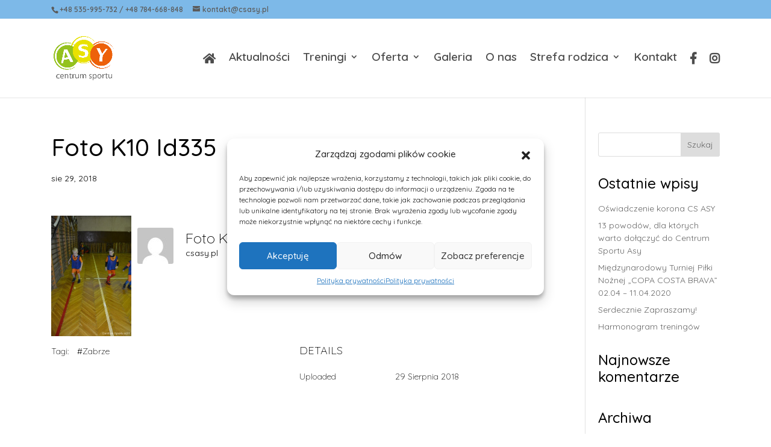

--- FILE ---
content_type: application/x-javascript
request_url: https://csasy.pl/wp-content/litespeed/js/045a80b02e85a4b752152c904ba83cab.js?ver=222d0
body_size: 9750
content:
"use strict";function cmplz_create_element(e,t){e=document.createElement(e);return e.innerHtml=t,e}function cmplz_add_event(e,t,c){document.addEventListener(e,e=>{e.target.closest(t)&&c(e)})}function cmplz_is_hidden(e){return null===e.offsetParent}function cmplz_html_decode(e){return(new DOMParser).parseFromString(e,"text/html").documentElement.textContent}function cmplzLoadConsentAreaContent(i,r){document.querySelectorAll(".cmplz-consent-area.cmplz-placeholder").forEach(e=>{let t=e.getAttribute("data-category"),c=e.getAttribute("data-service");var n,o=e.getAttribute("data-post_id"),a=e.getAttribute("data-block_id");i!==t&&r!==c||((n=new XMLHttpRequest).open("GET",complianz.url+"consent-area/"+o+"/"+a,!0),n.setRequestHeader("Content-type","application/json"),n.send(),e.classList.remove("cmplz-placeholder"),n.onload=function(){e.innerHTML=JSON.parse(n.response),e.querySelectorAll("script").forEach(e=>{cmplz_run_script(e.innerHTML,t,c,"inline",e)})})})}document.querySelectorAll(".cmplz-consent-area.cmplz-placeholder").forEach(e=>{e.addEventListener("click",e=>{let t=e.target;(t=t.classList.contains("cmplz-consent-area")?t:e.target.closest(".cmplz-consent-area.cmplz-placeholder"))&&(cmplz_set_service_consent(e=t.getAttribute("data-service"),!0),cmplzLoadConsentAreaContent(!1,e),cmplz_enable_category(null,e),cmplz_set_banner_status("dismissed"))}),document.addEventListener("cmplz_enable_category",function(e){cmplzLoadConsentAreaContent(e.detail.category,e.detail.service)})}),document.addEventListener("cmplz_manage_consent_container_loaded",function(e){var t,c=window.location.href;-1!=c.indexOf("#")&&(t=-1!=c.lastIndexOf("?")?c.lastIndexOf("?"):void 0,c=c.substring(c.indexOf("#")+1,t),t=document.getElementById(c))&&(c=t.getBoundingClientRect().top+window.pageYOffset-200,window.scrollTo({top:c,behavior:"smooth"}))}),complianz.locale=complianz.locale+"&token="+Math.random().toString(36).replace(/[^a-z]+/g,"").substr(0,5),function(){function e(e,t){t=t||{bubbles:!1,cancelable:!1,detail:void 0};var c=document.createEvent("CustomEvent");return c.initCustomEvent(e,t.bubbles,t.cancelable,t.detail),c}"function"!=typeof window.CustomEvent&&(e.prototype=window.Event.prototype,window.CustomEvent=e)}();let cmplz_banner,cmplz_banner_container=document.getElementById("cmplz-cookiebanner-container"),cmplz_manage_consent_button,cmplz_waiting_inline_scripts=[],cmplz_waiting_scripts=[],cmplz_fired_scripts=[],cmplz_placeholder_class_index=0,cmplz_all_scripts_hook_fired=!1,cmplz_consent_stored_once=!1,cmplz_fired_category_events=["functional"],cmplz_fired_service_events=[],cmplz_categories=["functional","preferences","statistics","marketing"];function cmplz_set_category_as_body_class(){var t=document.body.className.split(/\s+/);for(let e=0;e<t.length;e++)-1!==t[e].indexOf("cmplz-")&&"cmplz-document"!==t[e]&&document.body.classList.remove(t[e]);var e,c=cmplz_accepted_categories();for(e in c)c.hasOwnProperty(e)&&document.body.classList.add("cmplz-"+c[e]);var n,o=cmplz_get_all_service_consents();for(n in o)o.hasOwnProperty(n)&&o[n]&&document.body.classList.add("cmplz-"+n);document.body.classList.add("cmplz-"+complianz.region),document.body.classList.add("cmplz-"+complianz.consenttype);var a=new CustomEvent("cmplz_set_category_as_bodyclass");document.dispatchEvent(a)}function cmplz_append_css(e){var t=document.getElementsByTagName("head")[0],c=document.createElement("style");c.setAttribute("type","text/css"),c.styleSheet?c.styleSheet.cssText=e:c.appendChild(document.createTextNode(e)),t.appendChild(c)}function cmplz_load_css(e){var t=document.createElement("link");t.setAttribute("rel","stylesheet"),t.setAttribute("type","text/css"),t.setAttribute("href",e),document.getElementsByTagName("head")[0].appendChild(t)}function cmplz_run_script(t,c,n,e,o){var a=document.createElement("script");if("inline"!==e?a.setAttribute("src",t):("string"!=typeof t&&(t=t.innerHTML),a.innerHTML=[t,"cmplzScriptLoaded();"].join("\n")),t.includes("import")&&a.setAttribute("type","module"),!cmplz_in_array(t,cmplz_fired_scripts)){cmplzCopyAttributes(o,a);try{"inline"!==e?a.onload=function(){cmplz_run_after_all_scripts(c,n),cmplz_maybe_run_waiting_scripts(t,c,n,o)}:window.cmplzScriptLoaded=function(){cmplz_run_after_all_scripts(c,n),cmplz_maybe_run_waiting_scripts(t,c,n,o)},document.getElementsByTagName("head")[0].appendChild(a)}catch(e){throw cmplz_run_after_all_scripts(c,n),"Something went wrong "+e+" while loading "+t}}}function cmplz_maybe_run_waiting_scripts(e,t,c,n){var o=cmplz_get_waiting_script(cmplz_waiting_scripts,e),o=(o&&cmplz_run_script(o,t,c,"src",n),cmplz_get_waiting_script(cmplz_waiting_inline_scripts,e));o&&cmplz_run_script(o,t,c,"inline",n)}window.cmplz_get_cookie=function(e){if("undefined"==typeof document)return"";e=complianz.prefix+e;e=("; "+document.cookie).split("; "+e+"=");return 2===e.length?e.pop().split(";").shift():""},window.cmplz_set_cookie=function(n,o,a){if("undefined"!=typeof document){void 0===a&&(a=!0);let e=";secure";var i=new Date,i=(i.setTime(i.getTime()+24*complianz.cookie_expiry*60*60*1e3),";expires="+i.toGMTString());"https:"!==window.location.protocol&&(e="");let t=cmplz_get_cookie_domain(),c=(0<t.length&&(t=";domain="+t),"");a&&(c=complianz.prefix),document.cookie=c+n+"="+o+";SameSite=Lax"+e+i+t+";path="+cmplz_get_cookie_path()}},window.cmplz_in_array=function(t,c){var n=c.length;for(let e=0;e<n;e++)if(c[e]==t)return!0;return!1},window.cmplz_highest_accepted_category=function(){var e=cmplz_accepted_categories();return cmplz_in_array("marketing",e)?"marketing":cmplz_in_array("statistics",e)?"statistics":cmplz_in_array("preferences",e)?"preferences":"functional"};const cmplzLazyLoader=()=>{var e=document.querySelectorAll(".cmplz-blocked-content-container");const t=new IntersectionObserver((e,n)=>{e.forEach(e=>{var t,c;e.isIntersecting&&(t=(e=e.target).getAttribute("data-placeholder-image"),cmplz_append_css(".cmplz-placeholder-"+(c=e.getAttribute("data-placeholder_class_index"))+" {background-image: url("+t+") !important;}"),cmplz_set_blocked_content_container_aspect_ratio(e,t,c),n.unobserve(e))})});e.forEach(e=>{t.observe(e)})};function cmplz_set_blocked_content_container(){document.querySelectorAll(".cmplz-image").forEach(e=>{var t,c,n,o;e.classList.contains("cmplz-processed")||(e.classList.add("cmplz-processed"),t=e.getAttribute("data-service"),c=e.getAttribute("data-category"),(n=e.parentElement).classList.add("cmplz-blocked-content-container"),o=n.getAttribute("data-placeholder_class_index"),"lazy"===e.getAttribute("loading")&&(e.removeAttribute("loading"),e.setAttribute("data-deferlazy",1)),null==o&&(cmplz_placeholder_class_index++,n.classList.add("cmplz-placeholder-"+cmplz_placeholder_class_index),n.classList.add("cmplz-blocked-content-container"),n.setAttribute("data-placeholder_class_index",cmplz_placeholder_class_index),cmplz_insert_placeholder_text(n,c,t)))}),document.querySelectorAll(".cmplz-placeholder-element").forEach(t=>{if(!t.classList.contains("cmplz-processed")){t.classList.add("cmplz-processed");var c=t.getAttribute("data-service"),n=t.getAttribute("data-category");let e;null==(e=t.classList.contains("cmplz-iframe")?("lazy"===t.getAttribute("loading")&&(t.removeAttribute("loading"),t.setAttribute("data-deferlazy",1)),t.parentElement):t).getAttribute("data-placeholder_class_index")&&(cmplz_placeholder_class_index++,e.classList.add("cmplz-placeholder-"+cmplz_placeholder_class_index),e.classList.add("cmplz-blocked-content-container"),e.setAttribute("data-placeholder_class_index",cmplz_placeholder_class_index),cmplz_insert_placeholder_text(e,n,c),n=t.getAttribute("data-placeholder-image"))&&void 0!==n&&n.length&&e.setAttribute("data-placeholder-image",n)}}),cmplzLazyLoader(),cmplz_has_consent("statistics")&&cmplz_enable_category("statistics"),cmplz_has_consent("marketing")&&cmplz_enable_category("marketing")}function cmplz_insert_placeholder_text(e,n,o){if(!e.querySelector(".cmplz-blocked-content-notice")){let t=complianz.placeholdertext;n=n||"marketing";let c;if(void 0!==t){if(1==complianz.clean_cookies){let e=o?o.replace("-"," "):"";e=e.charAt(0).toUpperCase()+e.slice(1),t=t.replace("{service}",e),(c=cmplz_create_element("div",t)).innerHTML=t,c.classList.add("cmplz-blocked-content-notice");var a=c.querySelector("button"),a=(a.setAttribute("data-service",o),a.setAttribute("data-category",n),a.setAttribute("aria-label",complianz.aria_label.replace("{service}",e)),complianz.page_links[complianz.region]),i=c.querySelector(".cmplz-links a");a&&a.hasOwnProperty("cookie-statement")&&(i.setAttribute("href",a["cookie-statement"].url),"{title}"===i.innerText)&&(i.innerText=a["cookie-statement"].title)}else{i=cmplz_create_element("button","");let e="marketing";complianz.categories.hasOwnProperty(n)&&(e=complianz.categories[n]),t=t.replace("{category}",e),i.innerText=t,i.classList.add("cmplz-blocked-content-notice"),i.classList.add("cmplz-accept-category"),i.classList.add("cmplz-accept-"+n),i.setAttribute("data-service",o),i.setAttribute("data-category",n),i.setAttribute("aria-label",complianz.aria_label.replace("{category}",n)),c=i}("VIDEO"!==e.tagName?e:e.parentElement).appendChild(c)}}}function cmplz_set_blocked_content_container_aspect_ratio(o,a,i){var e;null!=o&&((e=new Image).addEventListener("load",function(){let e=this.naturalWidth;var t=this.naturalHeight,c=(0===e&&(e=1),o.clientWidth),t=t*(c/e);let n="";-1===a.indexOf("placeholder.jpg")&&(n="height:"+t+"px;"),cmplz_append_css(".cmplz-placeholder-"+i+" {"+n+"}")}),e.src=a)}var cmplzResizeTimer;function cmplz_has_blocked_scripts(){return 0<document.querySelectorAll("script[data-category], script[data-service]").length}function cmplz_enable_category(o,a){if(1==complianz.tm_categories&&""!==o&&cmplz_run_tm_event(o),a=void 0!==a?a:"do_not_match","functional"!==(o=""===o?"do_not_match":o)){"marketing"===o&&cmplz_set_integrations_cookies();let e;e="do_not_match"!==a?'.cmplz-blocked-content-notice [data-service="'+a+'"]':1!=complianz.clean_cookies?".cmplz-blocked-content-notice.cmplz-accept-"+o:'.cmplz-blocked-content-notice [data-category="'+o+'"]',document.querySelectorAll(e).forEach(e=>{var t=e.getAttribute("data-service");e.parentNode.classList.contains("cmplz-blocked-content-notice")&&(e=e.parentNode),cmplz_is_service_denied(t)||e.parentNode.removeChild(e)}),document.querySelectorAll('[data-category="'+o+'"], [data-service="'+a+'"]').forEach(t=>{var e=t.getAttribute("data-service");if(!cmplz_is_service_denied(e)&&"functional"!==t.getAttribute("data-category")&&!t.classList.contains("cmplz-activated")){var e=t.tagName;if("LINK"===e)t.classList.add("cmplz-activated"),cmplz_load_css(t.getAttribute("data-href"),o);else if("IMG"===e){t.classList.add("cmplz-activated");var c=t.getAttribute("data-src-cmplz");t.setAttribute("src",c),t.getAttribute("data-deferlazy")&&t.setAttribute("loading","lazy"),cmplz_remove_placeholder(t)}else if("IFRAME"===e){t.classList.add("cmplz-activated");let e=t.getAttribute("data-src-cmplz");c=t.getAttribute("data-cmplz-target")?t.getAttribute("data-cmplz-target"):"src";"1"===cmplz_get_url_parameter(t.getAttribute(c),"autoplay")&&(e+="&autoplay=1"),t.getAttribute("data-deferlazy")&&t.setAttribute("loading","lazy"),t.addEventListener("load",()=>{cmplz_remove_placeholder(t)}),t.setAttribute(c,e)}else t.classList.contains("cmplz-placeholder-element")&&(t.classList.add("cmplz-activated"),e=t.getAttribute("data-placeholder_class_index"),t.classList.remove("cmplz-blocked-content-container"),t.classList.remove("cmplz-placeholder-"+e))}});var t=document.querySelectorAll('script[data-category="'+o+'"], script[data-service="'+a+'"]');t.forEach(e=>{var t=e.getAttribute("data-waitfor"),c=e.getAttribute("data-cmplz-src");t&&(c?cmplz_waiting_scripts[t]=c:0<e.innerText.length&&(cmplz_waiting_inline_scripts[t]=e)),e.parentElement&&e.parentElement.removeChild(e)}),t.forEach(e=>{var t,c,n=e.getAttribute("type");!e.classList.contains("cmplz-activated")&&n&&"text/javascript"!==n&&(e.classList.add("cmplz-activated"),(n=e.getAttribute("data-cmplz-src"))?(e.removeAttribute("type"),cmplz_is_waiting_script(cmplz_waiting_scripts,n)||(e.getAttribute("data-post_scribe_id")?(t="#"+e.getAttribute("data-post_scribe_id"),(c=document.querySelector(t))&&(c.innerHtml(""),postscribe(t,"<script src="+n+"><\/script>"))):cmplz_run_script(n,o,a,"src",e))):0<e.innerText.length&&(cmplz_is_waiting_script(cmplz_waiting_inline_scripts,e.innerText)||cmplz_run_script(e.innerText,o,a,"inline",e)))}),cmplz_run_after_all_scripts(o,a)}}function cmplz_remove_placeholder(e){var t,c=e.closest(".cmplz-blocked-content-container");c&&(t=c.getAttribute("data-placeholder_class_index"),c.classList.remove("cmplz-blocked-content-container"),c.classList.remove("cmplz-placeholder-"+t)),e.classList.remove("cmplz-iframe-styles"),e.classList.remove("cmplz-iframe"),e.classList.remove("video-wrap")}function cmplz_get_waiting_script(e,t){for(var c in e){var n;if(e.hasOwnProperty(c))if(-1!==t.indexOf(c))return n=e[c],delete e[c],n}return!1}function cmplz_array_is_empty(e){for(var t in e)if(e.hasOwnProperty(t))return!1;return!0}function cmplz_is_waiting_script(t,c){for(var n in t)if(t.hasOwnProperty(n)){let e=t[n];if("string"!=typeof e&&(e=e.innerText),-1!==c.indexOf(e)||-1!==e.indexOf(c))return!0}return!1}function cmplz_run_after_all_scripts(e,t){var c="do_not_match"!==t&&!cmplz_in_array(t,cmplz_fired_service_events),n="do_not_match"!==e&&!cmplz_in_array(e,cmplz_fired_category_events);(n||c)&&(n&&cmplz_fired_category_events.push(e),c&&cmplz_fired_service_events.push(t),(n={}).category=e,n.service=t,n.categories=cmplz_accepted_categories(),n.services=cmplz_get_all_service_consents(),n.region=complianz.region,c=new CustomEvent("cmplz_enable_category",{detail:n}),document.dispatchEvent(c)),!cmplz_all_scripts_hook_fired&&cmplz_array_is_empty(cmplz_waiting_inline_scripts)&&cmplz_array_is_empty(cmplz_waiting_scripts)&&(n=new CustomEvent("cmplz_run_after_all_scripts",{detail:e,service:t}),document.dispatchEvent(n),cmplz_all_scripts_hook_fired=!0)}window.addEventListener("resize",function(e){clearTimeout(cmplzResizeTimer),cmplzResizeTimer=setTimeout(cmplz_set_blocked_content_container,500)},!0),1==complianz.block_ajax_content&&setInterval(function(){cmplz_set_blocked_content_container()},2e3);let cmplz_fired_events=[];function cmplz_run_tm_event(e){-1===cmplz_fired_events.indexOf(e)&&(cmplz_fired_events.push(e),window.dataLayer=window.dataLayer||[],-1!==complianz.prefix.indexOf("rt_")&&(window.dataLayer.push({event:complianz.prefix+"event_"+e}),console.log("Tag Manager events with prefix cmplz_rt_ will be deprecated in 7.0. The cmplz_rt_ prefix will be dropped from Tag Manager events.")),window.dataLayer.push({event:"cmplz_event_"+e}),e=new CustomEvent("cmplz_tag_manager_event",{detail:e}),document.dispatchEvent(e))}function cmplz_legacy(){let t=!1;document.querySelectorAll("[data-service=recaptcha]").forEach(e=>{e.setAttribute("data-service","google-recaptcha"),t=!0}),t&&(console.log("recaptcha as service name is deprecated. Please rename the service in your custom html to google-recaptcha"),document.body.classList.add("cmplz-google-recaptcha"))}function cmplz_do_not_track(){var e="doNotTrack"in navigator&&"1"===navigator.doNotTrack,t="globalPrivacyControl"in navigator&&navigator.globalPrivacyControl;return!(!complianz.do_not_track_enabled||!t&&!e)}function cmplz_get_services_on_page(){let c=[];return document.querySelectorAll("[data-service]").forEach(e=>{var t=e.getAttribute("data-service"),e=e.getAttribute("data-category");-1==c.indexOf(t)&&c.push({category:e,service:t})}),c}function cmplz_is_bot(){var e=new RegExp("(googlebot/|Googlebot-Mobile|Googlebot-Image|Google favicon|Mediapartners-Google|bingbot|slurp|java|wget|curl|Commons-HttpClient|Python-urllib|libwww|httpunit|nutch|phpcrawl|msnbot|jyxobot|FAST-WebCrawler|FAST Enterprise Crawler|biglotron|teoma|convera|seekbot|gigablast|exabot|ngbot|ia_archiver|GingerCrawler|webmon |httrack|webcrawler|grub.org|UsineNouvelleCrawler|antibot|netresearchserver|speedy|fluffy|bibnum.bnf|findlink|msrbot|panscient|yacybot|AISearchBot|IOI|ips-agent|tagoobot|MJ12bot|dotbot|woriobot|yanga|buzzbot|mlbot|yandexbot|purebot|Linguee Bot|Voyager|CyberPatrol|voilabot|baiduspider|citeseerxbot|spbot|twengabot|postrank|turnitinbot|scribdbot|page2rss|sitebot|linkdex|Adidxbot|blekkobot|ezooms|dotbot|Mail.RU_Bot|discobot|heritrix|findthatfile|europarchive.org|NerdByNature.Bot|sistrix crawler|ahrefsbot|Aboundex|domaincrawler|wbsearchbot|summify|ccbot|edisterbot|seznambot|ec2linkfinder|gslfbot|aihitbot|intelium_bot|facebookexternalhit|yeti|RetrevoPageAnalyzer|lb-spider|sogou|lssbot|careerbot|wotbox|wocbot|ichiro|DuckDuckBot|lssrocketcrawler|drupact|webcompanycrawler|acoonbot|openindexspider|gnam gnam spider|web-archive-net.com.bot|backlinkcrawler|coccoc|integromedb|content crawler spider|toplistbot|seokicks-robot|it2media-domain-crawler|ip-web-crawler.com|siteexplorer.info|elisabot|proximic|changedetection|blexbot|arabot|WeSEE:Search|niki-bot|CrystalSemanticsBot|rogerbot|360Spider|psbot|InterfaxScanBot|Lipperhey SEO Service|CC Metadata Scaper|g00g1e.net|GrapeshotCrawler|urlappendbot|brainobot|fr-crawler|binlar|SimpleCrawler|Livelapbot|Twitterbot|cXensebot|smtbot|bnf.fr_bot|A6-Indexer|ADmantX|Facebot|Twitterbot|OrangeBot|memorybot|AdvBot|MegaIndex|SemanticScholarBot|ltx71|nerdybot|xovibot|BUbiNG|Qwantify|archive.org_bot|Applebot|TweetmemeBot|crawler4j|findxbot|SemrushBot|yoozBot|lipperhey|y!j-asr|Domain Re-Animator Bot|AddThis)","i"),t=navigator.userAgent;return e.test(t)}function cmplz_is_speedbot(){var e=navigator.userAgent;return new RegExp("(GTmetrix|pingdom|pingbot|Lighthouse)","i").test(e)}function cmplz_exists_service_consent(){var e,t=cmplz_get_cookie("consented_services");try{for(const c in e=JSON.parse(t))if(e.hasOwnProperty(c)&&1==e[c])return!0}catch(e){}return!1}function cmplz_set_service_consent(e,t){var c=cmplz_get_cookie("consented_services");try{n=JSON.parse(c)}catch(e){n={}}n[e]=t,cmplz_set_cookie("consented_services",JSON.stringify(n));var c={},n=(c.service=e,c.value=t,c.region=complianz.region,cmplz_all_scripts_hook_fired=!1,new CustomEvent("cmplz_status_change_service",{detail:c}));document.dispatchEvent(n)}function cmplz_clear_all_service_consents(){cmplz_set_cookie("consented_services","")}function cmplz_get_all_service_consents(){var t,e=cmplz_get_cookie("consented_services");try{t=JSON.parse(e)}catch(e){t={}}return t}function cmplz_get_cookie_path(){return void 0!==complianz.cookie_path&&""!==complianz.cookie_path?complianz.cookie_path:"/"}function cmplz_get_cookie_domain(){var e="";return e=-1!==(e=1==complianz.set_cookies_on_root&&3<complianz.cookie_domain.length?complianz.cookie_domain:e).indexOf("localhost")?"":e}function cmplz_reload_browser_compatible(){var e;-1<navigator.userAgent.toLowerCase().indexOf("firefox")?((e=new URL(window.location.href)).searchParams.set("cmplz-force-reload",Date.now().toString()),window.location.href=e.toString()):window.location.reload()}window.cmplz_accept_all=function(){for(var e in cmplz_clear_all_service_consents(),cmplz_categories)cmplz_categories.hasOwnProperty(e)&&cmplz_set_consent(cmplz_categories[e],"allow");cmplz_sync_category_checkboxes()},window.conditionally_show_banner=function(){complianz=cmplz_merge_object(complianz,cmplz_user_data),cmplz_maybe_auto_redirect(),cmplz_set_blocked_content_container(),cmplz_legacy(),window.wp_consent_type=complianz.consenttype;var e,t,c=new CustomEvent("wp_consent_type_defined"),n=(document.dispatchEvent(c),c=new CustomEvent("cmplz_before_cookiebanner"),document.dispatchEvent(c),1==complianz.forceEnableStats&&"optin"===complianz.consenttype&&cmplz_set_consent("statistics","allow"),cmplz_categories.reverse());for(e in n)n.hasOwnProperty(e)&&(t=cmplz_categories[e],cmplz_has_consent(t))&&cmplz_enable_category(t);if(cmplz_exists_service_consent()){cmplz_enable_category("","general");var o,a,i,r=cmplz_get_services_on_page();for(o in r)r.hasOwnProperty(o)&&(a=r[o].service,i=r[o].category,cmplz_has_service_consent(a,i))&&(document.querySelectorAll(".cmplz-accept-service[data-service="+a+"]").forEach(e=>{e.checked=!0}),cmplz_enable_category("",a))}cmplz_sync_category_checkboxes(),cmplz_integrations_init(),cmplz_check_cookie_policy_id(),cmplz_set_up_auto_dismiss(),cmplz_load_manage_consent_container(),c=new CustomEvent("cmplz_cookie_banner_data",{detail:complianz}),document.dispatchEvent(c),""===cmplz_get_cookie("saved_categories")&&("optin"!==complianz.consenttype&&"optout"!==complianz.consenttype?cmplz_track_status("no_warning"):cmplz_do_not_track()&&cmplz_track_status("do_not_track")),cmplz_set_category_as_body_class(),cmplz_fire_categories_event(),cmplz_do_not_track()?(console.log("global privacy control or do not track detected: no banner."),cmplz_track_status("do_not_track")):("optin"===complianz.consenttype?(complianz.forceEnableStats&&cmplz_enable_category("statistics"),console.log("opt-in"),show_cookie_banner):"optout"===complianz.consenttype?(console.log("opt-out"),show_cookie_banner):(console.log("other consent type, no cookie warning"),cmplz_accept_all))()},window.show_cookie_banner=function(){let e=complianz.disable_cookiebanner||cmplz_is_speedbot(),t=!1;(document.querySelector("#cmplz-manage-consent-container")||document.querySelector(".cmplz-dropdown-cookiepolicy"))&&(t=!0);var c=document.createDocumentFragment(),n=document.getElementById("cmplz-cookiebanner-container"),n=(n&&(c.appendChild(n),document.body.prepend(c)),document.createElement("link"));let o=complianz.page_links[complianz.region];(cmplz_banner=document.querySelector(".cmplz-cookiebanner.banner-"+complianz.user_banner_id+"."+complianz.consenttype))||(e=!0),cmplz_manage_consent_button=document.querySelector("#cmplz-manage-consent .cmplz-manage-consent.manage-consent-"+complianz.user_banner_id);c=complianz.css_file.replace("{type}",complianz.consenttype).replace("{banner_id}",complianz.user_banner_id),-1!=complianz.css_file.indexOf("cookiebanner/css/defaults/banner")&&console.log("Fallback default css file used. Please re-save banner settings, or check file writing permissions in uploads directory"),n.href=c,n.type="text/css",n.rel="stylesheet",n.onload=function(){e||(cmplz_banner.classList.remove("cmplz-hidden"),cmplz_manage_consent_button.classList.remove("cmplz-hidden"))},document.getElementsByTagName("head")[0].appendChild(n),cmplz_banner&&!e&&(cmplz_banner.querySelectorAll(".cmplz-links a:not(.cmplz-external), .cmplz-buttons a:not(.cmplz-external)").forEach(e=>{var t,c=e;for(t in c.classList.add("cmplz-hidden"),o)o.hasOwnProperty(t)&&c.classList.contains(t)&&(c.setAttribute("href",o[t].url+c.getAttribute("data-relative_url")),"{title}"===c.innerText&&(c.innerText=cmplz_html_decode(o[t].title)),c.classList.remove("cmplz-hidden"))}),cmplz_set_banner_status(),t)&&(cmplz_banner.classList.remove("cmplz-show"),cmplz_banner.classList.add("cmplz-dismissed"),cmplz_manage_consent_button.classList.remove("cmplz-dismissed"),cmplz_manage_consent_button.classList.add("cmplz-show")),c=new CustomEvent("cmplz_cookie_warning_loaded",{detail:complianz.region});document.dispatchEvent(c)},window.cmplz_get_banner_status=function(){return cmplz_get_cookie("banner-status")},window.cmplz_set_banner_status=function(e){let t=cmplz_get_cookie("banner-status");(e=void 0!==e?e:t)!==t&&cmplz_set_cookie("banner-status",e),0===e.length&&(e="show"),t="show"===e?"dismissed":"show",cmplz_banner&&0<e.length&&(cmplz_banner.classList.remove("cmplz-"+t),cmplz_banner.classList.add("cmplz-"+e),cmplz_manage_consent_button)&&(cmplz_manage_consent_button.classList.add("cmplz-"+t),cmplz_manage_consent_button.classList.remove("cmplz-"+e)),cmplz_banner_container&&complianz.soft_cookiewall&&(cmplz_banner_container.classList.remove("cmplz-"+t),cmplz_banner_container.classList.add("cmplz-"+e),cmplz_banner_container.classList.add("cmplz-soft-cookiewall"));e=new CustomEvent("cmplz_banner_status",{detail:e});document.dispatchEvent(e),cmplz_start_clean()},window.cmplz_has_consent=function(e){if(cmplz_is_bot())return!0;if("functional"===e)return!0;let t,c;return t=cmplz_do_not_track()?(c=cmplz_get_cookie(e),"allow"===c):(c=cmplz_get_cookie(e),("optout"===complianz.consenttype||"other"===complianz.consenttype)&&""===c||"allow"===c)},window.cmplz_is_service_denied=function(e){var t,c=cmplz_get_cookie("consented_services");try{t=JSON.parse(c)}catch(e){t={}}return!!t.hasOwnProperty(e)&&!t[e]},window.cmplz_has_service_consent=function(e,t){var c,n=cmplz_get_cookie("consented_services");try{c=JSON.parse(n)}catch(e){c={}}return c.hasOwnProperty(e)?c[e]:cmplz_has_consent(t)},window.cmplz_set_consent=function(e,t){cmplz_set_accepted_cookie_policy_id(),t="functional"===e?"allow":t;var c,n=cmplz_get_cookie(e);let o="allow"===t;document.querySelectorAll("input.cmplz-"+e).forEach(e=>{e.checked=o}),n!==t&&(cmplz_set_cookie(e,t),"allow"===t&&cmplz_enable_category(e),cmplz_wp_set_consent(e,t),"statistics"===e&&cmplz_wp_set_consent("statistics-anonymous","allow"),(c=new Object).category=e,c.value=t,c.region=complianz.region,c.categories=cmplz_accepted_categories(),cmplz_all_scripts_hook_fired=!1,c=new CustomEvent("cmplz_status_change",{detail:c}),document.dispatchEvent(c),"marketing"===e)&&"deny"===t&&"allow"===n&&(cmplz_integrations_revoke(),setTimeout(function(){cmplz_reload_browser_compatible()},500))};var cmplz_id_cookie,cmplz_id_session,cmplz_id,cmplz_user_data=[];if("undefined"!=typeof Storage&&sessionStorage.cmplz_user_data&&(cmplz_user_data=JSON.parse(sessionStorage.cmplz_user_data)),1!=complianz.geoip||0!=cmplz_user_data.length&&cmplz_user_data.version===complianz.version&&cmplz_user_data.banner_version===complianz.banner_version)conditionally_show_banner();else{var request=new XMLHttpRequest;let e=cmplz_get_url_parameter(window.location.href,"cmplz_user_region");e=e?"&cmplz_user_region="+e:"",request.open("GET",complianz.url+"banner?"+complianz.locale+e,!0),request.setRequestHeader("Content-type","application/json"),request.send(),request.onload=function(){cmplz_user_data=JSON.parse(request.response),sessionStorage.cmplz_user_data=JSON.stringify(cmplz_user_data),conditionally_show_banner()}}function cmplz_track_status_end(){cmplz_consent_stored_once||cmplz_track_status()}function cmplz_set_up_auto_dismiss(){var t,e;"optout"===complianz.consenttype&&(1==complianz.dismiss_on_scroll&&(t=function(e){window.pageYOffset>Math.floor(400)&&(cmplz_set_banner_status("dismissed"),cmplz_fire_categories_event(),cmplz_track_status(),window.removeEventListener("scroll",t),this.onWindowScroll=null)},window.addEventListener("scroll",t)),0<(e=parseInt(complianz.dismiss_timeout)))&&window.setTimeout(function(){cmplz_set_banner_status("dismissed"),cmplz_fire_categories_event(),cmplz_track_status()},Math.floor(e))}function cmplz_fire_categories_event(){var e=new Object,e=(e.category=cmplz_highest_accepted_category(),e.categories=cmplz_accepted_categories(),e.region=complianz.region,new CustomEvent("cmplz_fire_categories",{detail:e}));document.dispatchEvent(e)}function cmplz_track_status(e){var t,c=[],n=(e=void 0!==e&&e,new CustomEvent("cmplz_track_status",{detail:e}));document.dispatchEvent(n),c=e?[e]:cmplz_accepted_categories(),cmplz_set_category_as_body_class();try{o=JSON.parse(cmplz_get_cookie("saved_categories"))}catch(e){o={}}try{t=JSON.parse(cmplz_get_cookie("saved_services"))}catch(e){t={}}var o,n=cmplz_get_all_service_consents();cmplz_equals(o,c)&&cmplz_equals(t,n)||1!=complianz.store_consent||cmplz_is_bot()||cmplz_is_speedbot()||(cmplz_set_cookie("saved_categories",JSON.stringify(c)),cmplz_set_cookie("saved_services",JSON.stringify(n)),cmplz_consent_stored_once=!0,(e=new XMLHttpRequest).open("POST",complianz.url+"track",!0),o={consented_categories:c,consented_services:n,consenttype:window.wp_consent_type},e.setRequestHeader("Content-type","application/json"),e.send(JSON.stringify(o)))}function cmplz_accepted_categories(){var e,t,c=cmplz_categories,n=[];for(e in c)c.hasOwnProperty(e)&&(t=c[e],cmplz_has_consent(t))&&n.push(t);return c=c.filter(function(e,t,c){return cmplz_in_array(e,n)})}function cmplz_sync_category_checkboxes(){for(var e in cmplz_categories)cmplz_categories.hasOwnProperty(e)&&(e=cmplz_categories[e],cmplz_has_consent(e)||"functional"===e?document.querySelectorAll("input.cmplz-"+e).forEach(e=>{e.checked=!0}):document.querySelectorAll("input.cmplz-"+e).forEach(e=>{e.checked=!1})),document.querySelectorAll(".cmplz-accept-service").forEach(e=>{var t=e.getAttribute("data-service"),c=e.getAttribute("data-category");cmplz_has_service_consent(t,c)?e.checked=!0:cmplz_is_service_denied(t)?e.checked=!1:(c=e.getAttribute("data-category"),e.checked=!!cmplz_has_consent(c))})}function cmplz_merge_object(e,t){var c,n=[];for(c in t)t.hasOwnProperty(c)&&(n[c]=t[c]);for(c in e)t.hasOwnProperty(c)&&void 0!==t[c]||e.hasOwnProperty(c)&&(n[c]=e[c]);return n}function cmplz_check_cookie_policy_id(){var e=cmplz_get_cookie("policy_id");e&&complianz.current_policy_id!==e&&cmplz_clear_cookies("cmplz")}function cmplz_clear_cookies(e){var t=!1;if("undefined"!=typeof document){for(var c=";secure",n=new Date,o=(n.setTime(n.getTime()-864e5),";expires="+n.toGMTString()),a=("https:"!==window.location.protocol&&(c=""),document.cookie.split("; ")),i=location.pathname.replace(/^\/|\/$/g,"").split("/"),r=0;r<a.length;r++){var l=a[r].split(";")[0].split("=")[0],s=window.location.hostname.split("."),p=1<s.length;if(-1!==l.indexOf(e)){var t=!0,_=encodeURIComponent(l)+"=;SameSite=Lax"+c+o+";domain=;path=";for(document.cookie=_+"/";0<i.length;)0<(m=i.join("/")).length&&(document.cookie=_+"/"+m,document.cookie=_+"/"+m+"/"),i.pop();for(;0<s.length;){var m,d=encodeURIComponent(l)+"=;SameSite=Lax"+c+o+";domain=."+s.join(".")+";path=";for(document.cookie=d+"/";0<i.length;)0<(m=i.join("/")).length&&(document.cookie=d+"/"+m,document.cookie=d+"/"+m+"/"),i.pop();s.shift(),p&&1==s.length&&s.shift()}}}cmplz_set_accepted_cookie_policy_id()}return t}function cmplz_set_accepted_cookie_policy_id(){cmplz_set_cookie("policy_id",complianz.current_policy_id)}function cmplz_integrations_init(){var e,t=complianz.set_cookies;for(e in t)t.hasOwnProperty(e)&&"1"===t[e][1]&&cmplz_set_cookie(e,t[e][1],!1)}function cmplz_integrations_revoke(){var e,t=complianz.set_cookies;for(e in t)t.hasOwnProperty(e)&&(cmplz_set_cookie(e,t[e][1],!1),0==t[e][1])&&cmplz_clear_cookies(e)}function cmplz_set_integrations_cookies(){var e,t=complianz.set_cookies;for(e in t)t.hasOwnProperty(e)&&cmplz_set_cookie(e,t[e][0],!1)}function cmplz_get_url_parameter(e,t){if(e&&void 0!==e&&-1!=e.indexOf("?")){e=e.split("?");if(1!=e.length)for(var c,n=e[1].split("&"),o=0;o<n.length;o++)if(n.hasOwnProperty(o)&&(c=n[o].split("="))[0]===t)return void 0===c[1]||decodeURIComponent(c[1])}return!1}function cmplz_maybe_auto_redirect(){var e=cmplz_get_url_parameter(window.location.href,"cmplz_region_redirect"),t=cmplz_get_url_parameter(window.location.href,"cmplz-region");e&&!t&&(window.location.href=window.location.href+"&cmplz-region="+complianz.region)}function cmplz_wp_set_consent(e,t){"function"==typeof wp_set_consent&&wp_set_consent(e,t)}1==complianz.store_consent&&(cmplz_id_cookie=cmplz_get_cookie("id"),cmplz_id=cmplz_id_session="","undefined"!=typeof Storage&&sessionStorage.cmplz_id&&(cmplz_id_session=JSON.parse(sessionStorage.cmplz_id)),0==cmplz_id_cookie.length&&0<cmplz_id_session.length&&(cmplz_id=cmplz_id_session,cmplz_set_cookie("id",cmplz_id)),0<cmplz_id_cookie.length&&0==cmplz_id_session.length&&(cmplz_id=cmplz_id_cookie),"undefined"!=typeof Storage)&&(sessionStorage.cmplz_id=JSON.stringify(cmplz_id)),document.addEventListener("visibilitychange",function(){"hidden"===document.visibilityState&&cmplz_track_status_end()}),window.addEventListener("pagehide",cmplz_track_status_end,!1),window.addEventListener("beforeunload",cmplz_track_status_end,!1),document.addEventListener("cmplz_consent_action",function(e){cmplz_set_consent(e.detail.category,"allow"),cmplz_fire_categories_event(),cmplz_track_status()}),window.cmplz_deny_all=function(){for(var e in cmplz_categories)cmplz_categories.hasOwnProperty(e)&&cmplz_set_consent(cmplz_categories[e],"deny");var t=!1,c=("functional"===cmplz_highest_accepted_category()&&!cmplz_exists_service_consent()||(t=!0),cmplz_clear_cookies("cmplz_service")&&(t=!0),cmplz_clear_all_service_consents(),cmplz_integrations_revoke(),cmplz_fire_categories_event(),cmplz_track_status(),new CustomEvent("cmplz_revoke",{detail:t}));document.dispatchEvent(c),!complianz.tcf_active&&t&&cmplz_reload_browser_compatible()},cmplz_add_event("click",".cmplz-accept",function(e){e.preventDefault(),cmplz_accept_all(),cmplz_set_banner_status("dismissed"),cmplz_fire_categories_event(),cmplz_track_status()}),cmplz_add_event("click",".cmplz-accept-category, .cmplz-accept-marketing",function(e){e.preventDefault();var e=e.target,t=e.getAttribute("data-service"),e=e.getAttribute("data-category")||"marketing";1==complianz.clean_cookies&&void 0!==t&&t?(cmplz_set_service_consent(t,!0),cmplz_enable_category("","general"),cmplz_enable_category("",t)):cmplz_set_consent(e,"allow"),cmplz_set_banner_status("dismissed"),cmplz_fire_categories_event(),cmplz_track_status()}),cmplz_add_event("click",".cmplz-accept-service",function(e){var e=e.target;"INPUT"!==e.tagName&&(void 0!==(e=e.getAttribute("data-service"))&&(cmplz_set_service_consent(e,!0),cmplz_enable_category("","general"),cmplz_enable_category("",e)),cmplz_fire_categories_event(),cmplz_track_status())}),cmplz_add_event("change",".cmplz-accept-service",function(e){var t=e.target,c=t.tagName,n=t.getAttribute("data-service");void 0!==n&&("INPUT"===c?(cmplz_set_banner_status("dismissed"),t.checked?(cmplz_set_service_consent(n,!0),cmplz_enable_category("",n)):(cmplz_set_service_consent(n,!1),setTimeout(function(){cmplz_reload_browser_compatible()},500))):(e.preventDefault(),cmplz_set_service_consent(n,!0),cmplz_enable_category("","general"),cmplz_enable_category("",n),setTimeout(function(){cmplz_reload_browser_compatible()},500))),cmplz_fire_categories_event(),cmplz_track_status()}),cmplz_add_event("click",".cmplz-save-preferences",function(e){var t,c,n,e=e.target;for(t in cmplz_banner=e.closest(".cmplz-cookiebanner"),cmplz_categories)cmplz_categories.hasOwnProperty(t)&&(c=cmplz_categories[t],n=cmplz_banner.querySelector("input.cmplz-"+c))&&(n.checked?cmplz_set_consent(c,"allow"):cmplz_set_consent(c,"deny"));cmplz_set_banner_status("dismissed"),cmplz_fire_categories_event(),cmplz_track_status()}),cmplz_add_event("click",".cmplz-close",function(e){cmplz_set_banner_status("dismissed")}),cmplz_add_event("click",".cmplz-view-preferences",function(e){e=e.target;(cmplz_banner=e.closest(".cmplz-cookiebanner")).querySelector(".cmplz-categories").classList.contains("cmplz-fade-in")?(cmplz_banner.classList.remove("cmplz-categories-visible"),cmplz_banner.querySelector(".cmplz-categories").classList.remove("cmplz-fade-in"),cmplz_banner.querySelector(".cmplz-view-preferences").style.display="block",cmplz_banner.querySelector(".cmplz-save-preferences").style.display="none"):(cmplz_banner.classList.add("cmplz-categories-visible"),cmplz_banner.querySelector(".cmplz-categories").classList.add("cmplz-fade-in"),cmplz_banner.querySelector(".cmplz-view-preferences").style.display="none",cmplz_banner.querySelector(".cmplz-save-preferences").style.display="block")}),cmplz_add_event("change",".cmplz-manage-consent-container .cmplz-category",function(e){for(var t in cmplz_categories){var c;cmplz_categories.hasOwnProperty(t)&&(t=cmplz_categories[t],c=document.querySelector(".cmplz-manage-consent-container input.cmplz-"+t))&&(c.checked?cmplz_set_consent(t,"allow"):cmplz_set_consent(t,"deny"),cmplz_set_banner_status("dismissed"),cmplz_fire_categories_event(),cmplz_track_status())}}),cmplz_add_event("click",".cmplz-deny",function(e){e.preventDefault(),cmplz_set_banner_status("dismissed"),cmplz_deny_all()}),cmplz_add_event("click","button.cmplz-manage-settings",function(e){e.preventDefault();var e=document.querySelector(".cmplz-cookiebanner .cmplz-categories"),t=document.querySelector(".cmplz-save-settings"),c=document.querySelector("button.cmplz-manage-settings");cmplz_is_hidden(e)?(t.style.display="block",c.style.display="none",e.style.display="block"):(t.style.display="none",c.style.display="block",e.style.display="none")}),cmplz_add_event("click","button.cmplz-manage-consent",function(e){e.preventDefault(),cmplz_set_banner_status("show")});var cmplzCleanCookieInterval,cmplz_cookie_data=[];function cmplz_start_clean(){var e;1==complianz.clean_cookies&&((cmplz_cookie_data="undefined"!=typeof Storage?JSON.parse(sessionStorage.getItem("cmplz_cookie_data")):cmplz_cookie_data)&&0!=cmplz_cookie_data.length?cmplz_setup_clean_interval():((e=new XMLHttpRequest).open("GET",complianz.url+"cookie_data",!0),e.setRequestHeader("Content-type","application/json"),e.send(),e.onload=function(){cmplz_cookie_data=JSON.parse(e.response),sessionStorage.setItem("cmplz_cookie_data",JSON.stringify(cmplz_cookie_data)),cmplz_setup_clean_interval()}))}function cmplz_do_cleanup(){var e,t=["preferences","statistics","marketing"];for(e in t){var c=t[e];if(!cmplz_has_consent(c)&&cmplz_cookie_data.hasOwnProperty(c)){var n,o=cmplz_cookie_data[c];for(n in o)if(!cmplz_has_service_consent(n,c)){var a,i=o[n];for(a in i){var r=i[a];cmplz_clear_cookies(r),cmplz_clear_storage(r)}}}}}function cmplz_setup_clean_interval(){!cmplz_cookie_data||cmplzCleanCookieInterval||(cmplz_do_cleanup(),cmplzCleanCookieInterval=setInterval(cmplz_do_cleanup,1e3))}function cmplz_clear_storage(e){"undefined"!=typeof Storage&&(localStorage.item&&localStorage.removeItem(e),sessionStorage.item)&&sessionStorage.removeItem(e)}function cmplz_load_manage_consent_container(){let t=document.querySelector(".cmplz-manage-consent-container");var c;t&&((c=new XMLHttpRequest).open("GET",complianz.url+"manage_consent_html?"+complianz.locale,!0),c.setRequestHeader("Content-type","application/json"),c.send(),c.onload=function(){var e=JSON.parse(c.response);t.insertAdjacentHTML("beforeend",e),cmplz_sync_category_checkboxes();document.querySelector("#cmplz-manage-consent-container-nojavascript").style.display="none",t.style.display="block";e=new CustomEvent("cmplz_manage_consent_container_loaded");document.dispatchEvent(e)})}function cmplz_equals(e,t){if(Array.isArray(e)||(e=Object.keys(e),t=Object.keys(t)),!e||!t)return!1;if(e.length!=t.length)return!1;for(var c=0,n=e.length;c<n;c++)if(e[c]instanceof Array&&t[c]instanceof Array){if(!cmplz_equals(e[c],t[c]))return!1}else if(e[c]!=t[c])return!1;return!0}function cmplzCopyAttributes(e,t){return Array.from(e.attributes).forEach(e=>{"data-script-type"===e.nodeName&&"module"===e.nodeValue&&(t.setAttribute("type","module"),t.removeAttribute("data-script-type")),["type","data-service","data-category","async"].includes(e.nodeName)||t.setAttribute(e.nodeName,e.nodeValue)})}cmplz_add_event("keypress",".cmplz-banner-slider label",function(e){32==(e.keyCode||e.which)&&document.activeElement.click()}),cmplz_add_event("keypress",".cmplz-cookiebanner .cmplz-header .cmplz-close",function(e){13==(e.keyCode||e.which)&&document.activeElement.click()});let cmplz_has_wp_video=document.querySelector(".cmplz-wp-video-shortcode"),cmplz_times_checked=0;void 0!==window.jQuery&&jQuery(document).ready(function(l){var e;function t(){if(document.querySelector(".cmplz-wp-video-shortcode")){var e,t,n,o=cmplz_accepted_categories(),a=cmplz_get_all_service_consents(),i=[];for(e in o)if(o.hasOwnProperty(e)){var r=o[e];if("functional"===r)break;i.push('.cmplz-wp-video-shortcode[data-category="'+r+'"]')}for(t in a)a.hasOwnProperty(t)&&i.push(".cmplz-wp-video-shortcode[data-service="+t+"]");n=i.join(",");let c=!1;0<n.length&&document.querySelectorAll(n).forEach(e=>{c=!0,e.setAttribute("controls","controls"),e.classList.add("wp-video-shortcode"),e.classList.add("cmplz-processed"),e.classList.remove("cmplz-wp-video-shortcode"),e.closest(".cmplz-wp-video").classList.remove("cmplz-wp-video");var t=e.closest(".wp-video").querySelector(".cmplz-blocked-content-notice");t&&t.parentElement.removeChild(t),e.classList.remove("cmplz-blocked-content-container")}),c&&(window.wp.mediaelement?window.wp.mediaelement.initialize():(n={videoWidth:"100%",videoHeight:"100%",enableAutosize:!0},l(".wp-video-shortcode").mediaelementplayer(n)))}}function c(e){e=l(e);"function"==typeof e.parent().fitVids&&e.parent().fitVids()}cmplz_has_wp_video&&(document.addEventListener("cmplz_enable_category",function(e){t()}),e=setInterval(function(){cmplz_times_checked+=1,document.querySelector(".cmplz-wp-video-shortcode")&&cmplz_times_checked<100?t():clearInterval(e)},500)),document.querySelectorAll(".cmplz-video.cmplz-activated").forEach(e=>{c(e)}),document.addEventListener("cmplz_enable_category",function(e){document.querySelectorAll(".cmplz-video.cmplz-activated").forEach(e=>{c(e)})})})
;